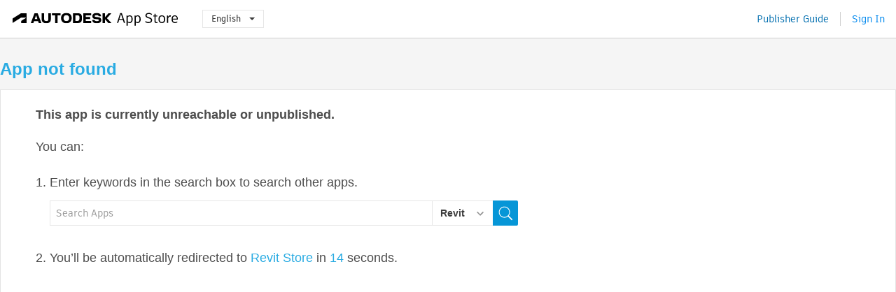

--- FILE ---
content_type: text/html; charset=utf-8
request_url: https://apps.autodesk.com/RVT/en/Detail/Index?id=6592970008542360164&appLang=en&os=Win64
body_size: 5066
content:



<!DOCTYPE html>

<html lang="en">
<head>
    <meta charset="utf-8">
    <meta http-equiv="X-UA-Compatible" content="IE=edge,chrome=1">

    <title>Autodesk App Store</title>
    <meta name="description" content='Autodesk App Store'>
    <meta name="keywords" content='Autodesk App Store'>

    <meta name="author" content="">
    <meta name="viewport" content="width=1032, minimum-scale=0.65, maximum-scale=1.0">



<script>
    var analytics_id;
    var subscription_category;

    var bannedCountry = false;



    var getUrl = window.location;
    var baseUrl = getUrl.protocol + "//" + getUrl.host;


    fetch(baseUrl + '/api/Utils/ValidateCountry', {
        method: 'POST',
        headers: {
            'Content-Type': 'text/plain',
            'X-Requested-With': 'XMLHttpRequest'
        }
    })
        .then(response => response.text())
        .then(data => {
            bannedCountry = data;

            if (bannedCountry === 'False') {

                fetch(baseUrl + '/api/Utils/GetAnalyticsId', {
                    method: 'POST',
                    headers: {
                        'Content-Type': 'text/plain',
                        'X-Requested-With': 'XMLHttpRequest'
                    }
                })
                    .then(response => response.text())
                    .then(data => {
                        analytics_id = data;
                    })
                    .catch(error => {
                        console.error('An error occurred:', error);
                    });




                fetch(baseUrl + '/api/Utils/GetSubscriptionCategory', {
                    method: 'POST',
                    headers: {
                        'Content-Type': 'text/plain',
                        'X-Requested-With': 'XMLHttpRequest'
                    }
                })
                    .then(response => response.text())
                    .then(data => {
                        subscription_category = data;

                        if (!('pendo' in window)) {
                            window.pendo = { _q: [] };
                            for (const func_name of ['initialize', 'identify', 'updateOptions', 'pageLoad', 'track']) {
                                pendo[func_name] = function () {
                                    if (func_name === 'initialize') {
                                        pendo._q.unshift([func_name, ...arguments])
                                    } else {
                                        pendo._q.push([func_name, ...arguments])
                                    }
                                }
                            }
                        }

                        const language = document.cookie.split("; ").find((row) => row.startsWith("appLanguage="))?.split("=")[1];

                        pendo.initialize({
                            visitor: {
                                id: analytics_id,
                                role: (subscription_category === null || subscription_category.trim() === "") ? 'anonymous' : subscription_category,
                                appLanguage: language || 'en'
                            },
                            excludeAllText: true,
                        })

                    })
                    .catch(error => {
                        console.error('An error occurred:', error);
                    });
            }

        })
        .catch(error => {
            console.error('An error occurred:', error);
        });


    

</script>
<script async type="text/javascript" src="//tags.tiqcdn.com/utag/autodesk/apps/prod/utag.js"></script>



    <link rel="shortcut icon" href='https://s3.amazonaws.com/apps-build-content/appstore/1.0.0.157-PRODUCTION/Content/images/favicon.ico'>
        <link rel="stylesheet" href='https://s3.amazonaws.com/apps-build-content/appstore/1.0.0.157-PRODUCTION/Content/css/appstore-combined.min.css' />
    
    
    
    <style>
        .highlight-text,
        a.highlight-text{
            color: #29ABE2;
        }
        #main{
            font: 18px Arial;
            color:#4D4D4D;
        }
        #main h1{
            font-size: 24px;
            margin: 30px 0 15px;
        }
        #main h3{
            margin-bottom: 25px;
        }
        #main .info-area {
            border: 1px solid #E3E3E3;
            background: white;
            padding: 25px 50px;
        }
        #main .info-area > span{
            margin-bottom: 30px;
        }

        #main .search-box {
            margin-top: 15px;
        }
        #main .search-box form {
            float: none;
        }
        #main .search-box .show-all-wrapper {
            display:none;
        }

        .not-found-li {
            list-style-type: decimal;
            margin-bottom: 15px;
        }

    </style>


</head>
<body>
    
    <div id="wrap" class="">
            <header id="header" class="header" role="navigation">
                <div class="header__navbar-container">
                    <div class="header__left-side --hide-from-pdf">
                        <div class="header__logo-wrapper">
                            <a class="header__logo-link" href="/en" aria-label="Autodesk App Store" title="Autodesk App Store"></a>
                        </div>
                        <div class="header__language-wrapper --hide-from-pdf">

<div class="btn-group language-changer">
    <button type="button" class="btn btn-default dropdown-toggle" data-toggle="dropdown">
        English
        <span class="caret"></span>
    </button>
    <ul class="dropdown-menu" role="menu">
            <li data-language="cs" class="lang-selectable">
                <a>Čeština</a>
            </li>
            <li data-language="de" class="lang-selectable">
                <a>Deutsch</a>
            </li>
            <li data-language="fr" class="lang-selectable">
                <a>Fran&#231;ais</a>
            </li>
            <li data-language="en" class="hover">
                <a>English</a>
            </li>
            <li data-language="es" class="lang-selectable">
                <a>Espa&#241;ol</a>
            </li>
            <li data-language="hu" class="lang-selectable">
                <a>Magyar</a>
            </li>
            <li data-language="it" class="lang-selectable">
                <a>Italiano</a>
            </li>
            <li data-language="ja" class="lang-selectable">
                <a>日本語</a>
            </li>
            <li data-language="ko" class="lang-selectable">
                <a>한국어</a>
            </li>
            <li data-language="pl" class="lang-selectable">
                <a>Polski</a>
            </li>
            <li data-language="pt" class="lang-selectable">
                <a>Portugu&#234;s</a>
            </li>
            <li data-language="ru" class="lang-selectable">
                <a>Русский</a>
            </li>
            <li data-language="zh-CN" class="lang-selectable">
                <a>简体中文</a>
            </li>
            <li data-language="zh-TW" class="lang-selectable">
                <a>繁體中文</a>
            </li>
    </ul>
    
</div>                        </div>
                    </div>

                    <div class="header__right-side --hide-from-pdf">


<div class="collapse navbar-collapse pull-right login-panel" id="bs-example-navbar-collapse-l">
    <ul class="nav navbar-nav navbar-right">
        <li>
            <a href="https://damassets.autodesk.net/content/dam/autodesk/www/pdfs/app-store-getting-started-guide.pdf" target="_blank">Publisher Guide</a>
        </li>

            <!--<li>
                <nav class="user-panel">-->
                        <!--<a id="get_started_button" data-autostart="false" tabindex="0" role="button"
                              data-href='/Authentication/AuthenticationOauth2?returnUrl=%2Fiframe_return.htm%3Fgoto%3Dhttps%253a%252f%252fapps.autodesk.com%253a443%252fRVT%252fen%252fDetail%252fIndex%253fid%253d6592970008542360164%2526appLang%253den%2526os%253dWin64&amp;isImmediate=false&amp;response_type=id_token&amp;response_mode=form_post&amp;client_id=bVmKFjCVzGk3Gp0A0c4VQd3TBNAbAYj2&amp;redirect_uri=http%3A%2F%2Fappstore-local.autodesk.com%3A1820%2FAuthentication%2FAuthenticationOauth2&amp;scope=openid&amp;nonce=12321321&amp;state=12321321&amp;prompt=login'>
                            Sign In
                        </a>-->
                <!--</nav>
            </li>-->
            <li>
                <nav class="user-panel">
                    <ul>


                        <a href="/Authentication/AuthenticationOauth2?returnUrl=%2Fiframe_return.htm%3Fgoto%3Dhttps%253a%252f%252fapps.autodesk.com%253a443%252fRVT%252fen%252fDetail%252fIndex%253fid%253d6592970008542360164%2526appLang%253den%2526os%253dWin64&amp;isImmediate=false&amp;response_type=id_token&amp;response_mode=form_post&amp;client_id=bVmKFjCVzGk3Gp0A0c4VQd3TBNAbAYj2&amp;redirect_uri=http%3A%2F%2Fappstore-local.autodesk.com%3A1820%2FAuthentication%2FAuthenticationOauth2&amp;scope=openid&amp;nonce=12321321&amp;state=12321321">
                            Sign In
                        </a>

                    </ul>
                </nav>
            </li>
    </ul>
</div>                    </div>
                </div>
            </header>

        

        



<div id="main">
    <h1 class="highlight-text">App not found</h1>
    <div class="info-area">
        <h3>This app is currently unreachable or unpublished.</h3>
        <span class="block">You can:</span>
        <ul id="not-found-ul">
            
            <li class="not-found-li">
                <span>Enter keywords in the search box to search other apps.</span>
                <div class="search-box">


<div class="search-type-area">
    <label id="search-apps-placeholder-hint" hidden="hidden">Search Apps</label>
    <label id="search-publishers-placeholder-hint" hidden="hidden">Search Publishers</label>

        <span class="search-type search-type-hightlighted" id="search-apps">Apps</span>
        <span class="search-type search-type-unhightlighted" id="search-publishers">Publishers</span>
</div>

<div class="search-form-wrapper">
    <form id="search-form" class="normal-search " name="search-form" action="/RVT/en/List/Search" method="get">
        <input type="hidden" name="isAppSearch" value="True" />
        <div id="search">
            <div class="search-wrapper">
                <div class="search-form-content">
                    <div class="nav-right">
                        <div class="nav-search-scope">
                            <div class="nav-search-facade" data-value="search-alias=aps">
                                AutoCAD<span class="caret"></span>
                            </div>
                            <select name="searchboxstore" id="search-box-store-selector" class="search-box-store-selector">
                                        <option value="All" >All Apps</option>
                                        <option value="ACD" >AutoCAD</option>
                                        <option value="RVT" selected=&quot;selected&quot;>Revit</option>
                                        <option value="BIM360" >ACC &amp; BIM360</option>
                                        <option value="FORMIT" >FormIt</option>
                                        <option value="SPCMKR" >Forma</option>
                                        <option value="INVNTOR" >Inventor</option>
                                        <option value="FUSION" >Fusion</option>
                                        <option value="3DSMAX" >3ds Max</option>
                                        <option value="MAYA" >Maya</option>
                                        <option value="RSA" >Robot Structural Analysis</option>
                                        <option value="ADSTPR" >Autodesk Advance Steel</option>
                                        <option value="ARCH" >AutoCAD Architecture</option>
                                        <option value="CIV3D" >Autodesk Civil 3D</option>
                                        <option value="MEP" >AutoCAD MEP</option>
                                        <option value="AMECH" >AutoCAD Mechanical</option>
                                        <option value="MAP3D" >AutoCAD Map 3D</option>
                                        <option value="ACAD_E" >AutoCAD Electrical</option>
                                        <option value="PLNT3D" >AutoCAD Plant 3D</option>
                                        <option value="ALIAS" >Alias</option>
                                        <option value="NAVIS" >Navisworks</option>
                                        <option value="VLTC" >Vault</option>
                                        <option value="SCFD" >Simulation</option>
                            </select>
                        </div>
                        <div class="nav-search-submit">
                            <button class="search-form-submit nav-input" type="submit"></button>
                        </div>


                        <input id="facet" name="facet" type="hidden" value="" />
                        <input id="collection" name="collection" type="hidden" value="" />
                        <input id="sort" name="sort" type="hidden" value="" />
                    </div><!-- nav-right -->
                    <div class="nav-fill">
                        <div class="nav-search-field">
                            <input autocomplete="off" class="search-form-keyword" data-query="" id="query-term" name="query" placeholder="Search Apps" size="45" type="text" value="" />
                            <input type="hidden" id="for-cache-search-str">
                            <ul id="search-suggestions-box" class="search-suggestions-box-ul" hidden="hidden"></ul>
                        </div>
                    </div>
                </div>
            </div>
        </div>
    </form>

        <div class="show-all-wrapper">
            <span class="show_all">Show All</span>
        </div>
</div>
                </div>
                <br />
            </li>
            <li class="not-found-li">
                You’ll be automatically redirected to <a class="highlight-text" id="redirect-link" href="/RVT/en/Home/Index">Revit Store</a> in <span class="count-down highlight-text">^_^</span> seconds.
            </li>
        </ul>
    </div>

</div>

            <div style="display:none;" id="flash-message-notification"></div>


<script>


</script>
<div class="clear"></div>

<footer id="footer" class="">
    
    <div class="footer__left">
        <div class="footer__copy-wrapper">
            <p class="footer__copy">&#169; Copyright 2011-2026 Autodesk, Inc. All rights reserved.</p>
        </div>
        <ul class="footer__items">
            <li class="footer__item"><a target="_blank" href="https://usa.autodesk.com/privacy/">Privacy Policy</a></li>
            <li class="footer__item"><a target="_blank" href="https://www.autodesk.com/trademark">Legal Notices &amp; Trademarks</a></li>
            <li class="footer__item"><a target="_blank" href="/en/public/TermsOfUse">Terms of Use</a></li>
            <li class="footer__item about">About</li>
            <li class="footer__item"><a target="_blank" href="/en/Public/FAQ">FAQ</a></li>
            <li class="footer__item"><a href="mailto:appsinfo@autodesk.com">Contact Us</a></li>
            <li class="footer__item footer__item--privacy">
                <a data-opt-in-preferences="" href="#">Privacy Settings</a>
            </li>
        </ul>
    </div>
    <div class="footer__right">
        <a class="footer__logo-link" href="https://www.autodesk.com/" target="_blank"></a>
    </div>
</footer>

        <div id="goTop">
            <img src="https://s3.amazonaws.com/apps-build-content/appstore/1.0.0.157-PRODUCTION/Content/images/buttons/totop50.png" alt="Go top">
        </div>
    </div>

    <!--[if lte IE 7 ]><script src="https://s3.amazonaws.com/apps-build-content/appstore/1.0.0.157-PRODUCTION/Scripts/lib/json2.min.js"></script><![endif]-->
    <script src="/en/Resource/ClientResources?v=53662272%3Aen"></script>
        <script src="https://s3.amazonaws.com/apps-build-content/appstore/1.0.0.157-PRODUCTION/Scripts/appstore-3rdlibs.min.js"></script>
        <script src="https://s3.amazonaws.com/apps-build-content/appstore/1.0.0.157-PRODUCTION/Scripts/lib/bootstrap.min.js"></script>
        <script src="https://s3.amazonaws.com/apps-build-content/appstore/1.0.0.157-PRODUCTION/Scripts/appstore-combined.min.js"></script>

    <script>
        jQuery(document).ready(Appstore.init);
    </script>

    
    
    <script>
        $(function ($) {
            // redirect to a link after 15 sec
            var count = 15; 
            var timer = setInterval(function () {
                if (!count) {
                    clearInterval(timer);
                    window.location = $('#redirect-link')[0].href;
                }

                $('.count-down').text(count ? count-- : 0);
            }, 1000);
            Appstore.initHeaderToolBar();
        });
    </script>

</body>
</html>
